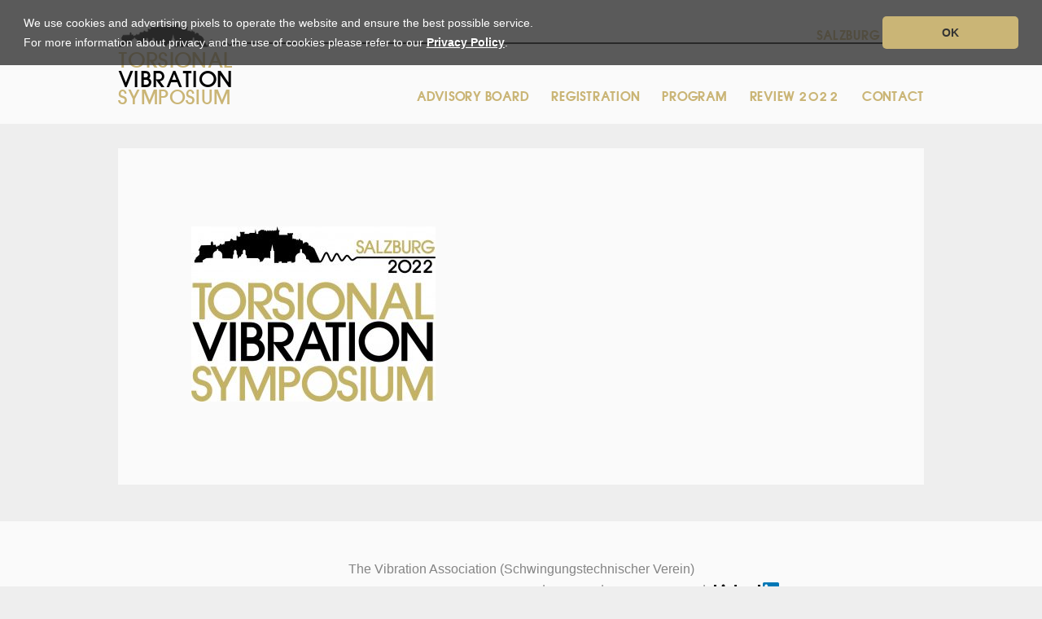

--- FILE ---
content_type: text/html; charset=UTF-8
request_url: https://torsional-vibration-symposium.com/contact/press-release/torsional-vibration-symposium-2022-logo/
body_size: 5044
content:
<!DOCTYPE html PUBLIC "-//W3C//DTD XHTML 1.0 Strict//EN" "http://www.w3.org/TR/xhtml1/DTD/xhtml1-strict.dtd">

<html xmlns="http://www.w3.org/1999/xhtml">
<head>
  <meta charset="utf-8">
  <meta content="IE=edge,chrome=1" http-equiv="X-UA-Compatible">
  <meta name="viewport" content="width=device-width,initial-scale=1.0, maximum-scale=1.0, user-scalable=no">
  <link rel="stylesheet" href="https://torsional-vibration-symposium.com/wp-content/themes/tvs/css/styles.css?v=3" type="text/css" media="screen, projection" />
  <link rel="stylesheet" href="https://torsional-vibration-symposium.com/wp-content/themes/tvs/style.css?v=3" type="text/css" media="screen, projection" />

  <title>Torsional Vibration Symposium 2022-Logo - Torsional Vibration Symposium</title> <meta name='robots' content='index, follow, max-image-preview:large, max-snippet:-1, max-video-preview:-1' />

	<title>Torsional Vibration Symposium 2022-Logo - Torsional Vibration Symposium</title>
	<link rel="canonical" href="https://torsional-vibration-symposium.com/contact/press-release/torsional-vibration-symposium-2022-logo/" />
	<meta property="og:locale" content="en_US" />
	<meta property="og:type" content="article" />
	<meta property="og:title" content="Torsional Vibration Symposium 2022-Logo - Torsional Vibration Symposium" />
	<meta property="og:url" content="https://torsional-vibration-symposium.com/contact/press-release/torsional-vibration-symposium-2022-logo/" />
	<meta property="og:site_name" content="Torsional Vibration Symposium" />
	<meta property="og:image" content="https://torsional-vibration-symposium.com/contact/press-release/torsional-vibration-symposium-2022-logo" />
	<meta property="og:image:width" content="1364" />
	<meta property="og:image:height" content="976" />
	<meta property="og:image:type" content="image/jpeg" />
	<script type="application/ld+json" class="yoast-schema-graph">{"@context":"https://schema.org","@graph":[{"@type":"WebPage","@id":"https://torsional-vibration-symposium.com/contact/press-release/torsional-vibration-symposium-2022-logo/","url":"https://torsional-vibration-symposium.com/contact/press-release/torsional-vibration-symposium-2022-logo/","name":"Torsional Vibration Symposium 2022-Logo - Torsional Vibration Symposium","isPartOf":{"@id":"https://torsional-vibration-symposium.com/#website"},"primaryImageOfPage":{"@id":"https://torsional-vibration-symposium.com/contact/press-release/torsional-vibration-symposium-2022-logo/#primaryimage"},"image":{"@id":"https://torsional-vibration-symposium.com/contact/press-release/torsional-vibration-symposium-2022-logo/#primaryimage"},"thumbnailUrl":"https://torsional-vibration-symposium.com/wp-content/uploads/2020/12/Torsional-Vibration-Symposium-2022-Logo.jpg","datePublished":"2020-12-16T09:48:13+00:00","dateModified":"2020-12-16T09:48:13+00:00","breadcrumb":{"@id":"https://torsional-vibration-symposium.com/contact/press-release/torsional-vibration-symposium-2022-logo/#breadcrumb"},"inLanguage":"en-US","potentialAction":[{"@type":"ReadAction","target":["https://torsional-vibration-symposium.com/contact/press-release/torsional-vibration-symposium-2022-logo/"]}]},{"@type":"ImageObject","inLanguage":"en-US","@id":"https://torsional-vibration-symposium.com/contact/press-release/torsional-vibration-symposium-2022-logo/#primaryimage","url":"https://torsional-vibration-symposium.com/wp-content/uploads/2020/12/Torsional-Vibration-Symposium-2022-Logo.jpg","contentUrl":"https://torsional-vibration-symposium.com/wp-content/uploads/2020/12/Torsional-Vibration-Symposium-2022-Logo.jpg","width":1364,"height":976},{"@type":"BreadcrumbList","@id":"https://torsional-vibration-symposium.com/contact/press-release/torsional-vibration-symposium-2022-logo/#breadcrumb","itemListElement":[{"@type":"ListItem","position":1,"name":"Contact","item":"https://torsional-vibration-symposium.com/contact/"},{"@type":"ListItem","position":2,"name":"Downloads/Press","item":"https://torsional-vibration-symposium.com/contact/press-release/"},{"@type":"ListItem","position":3,"name":"Torsional Vibration Symposium 2022-Logo"}]},{"@type":"WebSite","@id":"https://torsional-vibration-symposium.com/#website","url":"https://torsional-vibration-symposium.com/","name":"Torsional Vibration Symposium","description":"","potentialAction":[{"@type":"SearchAction","target":{"@type":"EntryPoint","urlTemplate":"https://torsional-vibration-symposium.com/?s={search_term_string}"},"query-input":"required name=search_term_string"}],"inLanguage":"en-US"}]}</script>


<link rel='stylesheet' id='wp-block-library-css' href='https://torsional-vibration-symposium.com/wp-includes/css/dist/block-library/style.min.css' type='text/css' media='all' />
<style id='classic-theme-styles-inline-css' type='text/css'>
/*! This file is auto-generated */
.wp-block-button__link{color:#fff;background-color:#32373c;border-radius:9999px;box-shadow:none;text-decoration:none;padding:calc(.667em + 2px) calc(1.333em + 2px);font-size:1.125em}.wp-block-file__button{background:#32373c;color:#fff;text-decoration:none}
</style>
<style id='global-styles-inline-css' type='text/css'>
body{--wp--preset--color--black: #000000;--wp--preset--color--cyan-bluish-gray: #abb8c3;--wp--preset--color--white: #ffffff;--wp--preset--color--pale-pink: #f78da7;--wp--preset--color--vivid-red: #cf2e2e;--wp--preset--color--luminous-vivid-orange: #ff6900;--wp--preset--color--luminous-vivid-amber: #fcb900;--wp--preset--color--light-green-cyan: #7bdcb5;--wp--preset--color--vivid-green-cyan: #00d084;--wp--preset--color--pale-cyan-blue: #8ed1fc;--wp--preset--color--vivid-cyan-blue: #0693e3;--wp--preset--color--vivid-purple: #9b51e0;--wp--preset--gradient--vivid-cyan-blue-to-vivid-purple: linear-gradient(135deg,rgba(6,147,227,1) 0%,rgb(155,81,224) 100%);--wp--preset--gradient--light-green-cyan-to-vivid-green-cyan: linear-gradient(135deg,rgb(122,220,180) 0%,rgb(0,208,130) 100%);--wp--preset--gradient--luminous-vivid-amber-to-luminous-vivid-orange: linear-gradient(135deg,rgba(252,185,0,1) 0%,rgba(255,105,0,1) 100%);--wp--preset--gradient--luminous-vivid-orange-to-vivid-red: linear-gradient(135deg,rgba(255,105,0,1) 0%,rgb(207,46,46) 100%);--wp--preset--gradient--very-light-gray-to-cyan-bluish-gray: linear-gradient(135deg,rgb(238,238,238) 0%,rgb(169,184,195) 100%);--wp--preset--gradient--cool-to-warm-spectrum: linear-gradient(135deg,rgb(74,234,220) 0%,rgb(151,120,209) 20%,rgb(207,42,186) 40%,rgb(238,44,130) 60%,rgb(251,105,98) 80%,rgb(254,248,76) 100%);--wp--preset--gradient--blush-light-purple: linear-gradient(135deg,rgb(255,206,236) 0%,rgb(152,150,240) 100%);--wp--preset--gradient--blush-bordeaux: linear-gradient(135deg,rgb(254,205,165) 0%,rgb(254,45,45) 50%,rgb(107,0,62) 100%);--wp--preset--gradient--luminous-dusk: linear-gradient(135deg,rgb(255,203,112) 0%,rgb(199,81,192) 50%,rgb(65,88,208) 100%);--wp--preset--gradient--pale-ocean: linear-gradient(135deg,rgb(255,245,203) 0%,rgb(182,227,212) 50%,rgb(51,167,181) 100%);--wp--preset--gradient--electric-grass: linear-gradient(135deg,rgb(202,248,128) 0%,rgb(113,206,126) 100%);--wp--preset--gradient--midnight: linear-gradient(135deg,rgb(2,3,129) 0%,rgb(40,116,252) 100%);--wp--preset--font-size--small: 13px;--wp--preset--font-size--medium: 20px;--wp--preset--font-size--large: 36px;--wp--preset--font-size--x-large: 42px;--wp--preset--spacing--20: 0.44rem;--wp--preset--spacing--30: 0.67rem;--wp--preset--spacing--40: 1rem;--wp--preset--spacing--50: 1.5rem;--wp--preset--spacing--60: 2.25rem;--wp--preset--spacing--70: 3.38rem;--wp--preset--spacing--80: 5.06rem;--wp--preset--shadow--natural: 6px 6px 9px rgba(0, 0, 0, 0.2);--wp--preset--shadow--deep: 12px 12px 50px rgba(0, 0, 0, 0.4);--wp--preset--shadow--sharp: 6px 6px 0px rgba(0, 0, 0, 0.2);--wp--preset--shadow--outlined: 6px 6px 0px -3px rgba(255, 255, 255, 1), 6px 6px rgba(0, 0, 0, 1);--wp--preset--shadow--crisp: 6px 6px 0px rgba(0, 0, 0, 1);}:where(.is-layout-flex){gap: 0.5em;}:where(.is-layout-grid){gap: 0.5em;}body .is-layout-flex{display: flex;}body .is-layout-flex{flex-wrap: wrap;align-items: center;}body .is-layout-flex > *{margin: 0;}body .is-layout-grid{display: grid;}body .is-layout-grid > *{margin: 0;}:where(.wp-block-columns.is-layout-flex){gap: 2em;}:where(.wp-block-columns.is-layout-grid){gap: 2em;}:where(.wp-block-post-template.is-layout-flex){gap: 1.25em;}:where(.wp-block-post-template.is-layout-grid){gap: 1.25em;}.has-black-color{color: var(--wp--preset--color--black) !important;}.has-cyan-bluish-gray-color{color: var(--wp--preset--color--cyan-bluish-gray) !important;}.has-white-color{color: var(--wp--preset--color--white) !important;}.has-pale-pink-color{color: var(--wp--preset--color--pale-pink) !important;}.has-vivid-red-color{color: var(--wp--preset--color--vivid-red) !important;}.has-luminous-vivid-orange-color{color: var(--wp--preset--color--luminous-vivid-orange) !important;}.has-luminous-vivid-amber-color{color: var(--wp--preset--color--luminous-vivid-amber) !important;}.has-light-green-cyan-color{color: var(--wp--preset--color--light-green-cyan) !important;}.has-vivid-green-cyan-color{color: var(--wp--preset--color--vivid-green-cyan) !important;}.has-pale-cyan-blue-color{color: var(--wp--preset--color--pale-cyan-blue) !important;}.has-vivid-cyan-blue-color{color: var(--wp--preset--color--vivid-cyan-blue) !important;}.has-vivid-purple-color{color: var(--wp--preset--color--vivid-purple) !important;}.has-black-background-color{background-color: var(--wp--preset--color--black) !important;}.has-cyan-bluish-gray-background-color{background-color: var(--wp--preset--color--cyan-bluish-gray) !important;}.has-white-background-color{background-color: var(--wp--preset--color--white) !important;}.has-pale-pink-background-color{background-color: var(--wp--preset--color--pale-pink) !important;}.has-vivid-red-background-color{background-color: var(--wp--preset--color--vivid-red) !important;}.has-luminous-vivid-orange-background-color{background-color: var(--wp--preset--color--luminous-vivid-orange) !important;}.has-luminous-vivid-amber-background-color{background-color: var(--wp--preset--color--luminous-vivid-amber) !important;}.has-light-green-cyan-background-color{background-color: var(--wp--preset--color--light-green-cyan) !important;}.has-vivid-green-cyan-background-color{background-color: var(--wp--preset--color--vivid-green-cyan) !important;}.has-pale-cyan-blue-background-color{background-color: var(--wp--preset--color--pale-cyan-blue) !important;}.has-vivid-cyan-blue-background-color{background-color: var(--wp--preset--color--vivid-cyan-blue) !important;}.has-vivid-purple-background-color{background-color: var(--wp--preset--color--vivid-purple) !important;}.has-black-border-color{border-color: var(--wp--preset--color--black) !important;}.has-cyan-bluish-gray-border-color{border-color: var(--wp--preset--color--cyan-bluish-gray) !important;}.has-white-border-color{border-color: var(--wp--preset--color--white) !important;}.has-pale-pink-border-color{border-color: var(--wp--preset--color--pale-pink) !important;}.has-vivid-red-border-color{border-color: var(--wp--preset--color--vivid-red) !important;}.has-luminous-vivid-orange-border-color{border-color: var(--wp--preset--color--luminous-vivid-orange) !important;}.has-luminous-vivid-amber-border-color{border-color: var(--wp--preset--color--luminous-vivid-amber) !important;}.has-light-green-cyan-border-color{border-color: var(--wp--preset--color--light-green-cyan) !important;}.has-vivid-green-cyan-border-color{border-color: var(--wp--preset--color--vivid-green-cyan) !important;}.has-pale-cyan-blue-border-color{border-color: var(--wp--preset--color--pale-cyan-blue) !important;}.has-vivid-cyan-blue-border-color{border-color: var(--wp--preset--color--vivid-cyan-blue) !important;}.has-vivid-purple-border-color{border-color: var(--wp--preset--color--vivid-purple) !important;}.has-vivid-cyan-blue-to-vivid-purple-gradient-background{background: var(--wp--preset--gradient--vivid-cyan-blue-to-vivid-purple) !important;}.has-light-green-cyan-to-vivid-green-cyan-gradient-background{background: var(--wp--preset--gradient--light-green-cyan-to-vivid-green-cyan) !important;}.has-luminous-vivid-amber-to-luminous-vivid-orange-gradient-background{background: var(--wp--preset--gradient--luminous-vivid-amber-to-luminous-vivid-orange) !important;}.has-luminous-vivid-orange-to-vivid-red-gradient-background{background: var(--wp--preset--gradient--luminous-vivid-orange-to-vivid-red) !important;}.has-very-light-gray-to-cyan-bluish-gray-gradient-background{background: var(--wp--preset--gradient--very-light-gray-to-cyan-bluish-gray) !important;}.has-cool-to-warm-spectrum-gradient-background{background: var(--wp--preset--gradient--cool-to-warm-spectrum) !important;}.has-blush-light-purple-gradient-background{background: var(--wp--preset--gradient--blush-light-purple) !important;}.has-blush-bordeaux-gradient-background{background: var(--wp--preset--gradient--blush-bordeaux) !important;}.has-luminous-dusk-gradient-background{background: var(--wp--preset--gradient--luminous-dusk) !important;}.has-pale-ocean-gradient-background{background: var(--wp--preset--gradient--pale-ocean) !important;}.has-electric-grass-gradient-background{background: var(--wp--preset--gradient--electric-grass) !important;}.has-midnight-gradient-background{background: var(--wp--preset--gradient--midnight) !important;}.has-small-font-size{font-size: var(--wp--preset--font-size--small) !important;}.has-medium-font-size{font-size: var(--wp--preset--font-size--medium) !important;}.has-large-font-size{font-size: var(--wp--preset--font-size--large) !important;}.has-x-large-font-size{font-size: var(--wp--preset--font-size--x-large) !important;}
.wp-block-navigation a:where(:not(.wp-element-button)){color: inherit;}
:where(.wp-block-post-template.is-layout-flex){gap: 1.25em;}:where(.wp-block-post-template.is-layout-grid){gap: 1.25em;}
:where(.wp-block-columns.is-layout-flex){gap: 2em;}:where(.wp-block-columns.is-layout-grid){gap: 2em;}
.wp-block-pullquote{font-size: 1.5em;line-height: 1.6;}
</style>
<link rel='stylesheet' id='grid-load-css' href='https://torsional-vibration-symposium.com/wp-content/plugins/display-pages-shortcode/assets/style.css' type='text/css' media='all' />
<link rel='stylesheet' id='nextgen-download-gallery-css' href='https://torsional-vibration-symposium.com/wp-content/plugins/nextgen-download-gallery/static/css/style.css' type='text/css' media='all' />
<script type="text/javascript" src="https://torsional-vibration-symposium.com/wp-includes/js/jquery/jquery.min.js" id="jquery-core-js"></script>
<script type="text/javascript" src="https://torsional-vibration-symposium.com/wp-includes/js/jquery/jquery-migrate.min.js" id="jquery-migrate-js"></script>
<script type="text/javascript" src="https://torsional-vibration-symposium.com/wp-content/themes/tvs/js/custom.js" id="custom-js"></script>
<script type="text/javascript" src="https://ajax.aspnetcdn.com/ajax/jquery.validate/1.11.1/jquery.validate.min.js" id="jquery-validation-plugin-js"></script>
<link rel="https://api.w.org/" href="https://torsional-vibration-symposium.com/wp-json/" /><link rel="alternate" type="application/json" href="https://torsional-vibration-symposium.com/wp-json/wp/v2/media/4303" />
  <link rel="apple-touch-icon" sizes="180x180" href="https://torsional-vibration-symposium.com/wp-content/themes/tvs/images/favicon/apple-touch-icon.png">
  <link rel="icon" type="image/png" sizes="32x32" href="https://torsional-vibration-symposium.com/wp-content/themes/tvs/images/favicon/favicon-32x32.png">
  <link rel="icon" type="image/png" sizes="16x16" href="https://torsional-vibration-symposium.com/wp-content/themes/tvs/images/favicon/favicon-16x16.png">
  <link rel="mask-icon" href="https://torsional-vibration-symposium.com/wp-content/themes/tvs/images/favicon/safari-pinned-tab.svg" color="#cab576">
  <meta name="msapplication-TileColor" content="#da532c">
  <meta name="theme-color" content="#ffffff">

  <link rel="stylesheet" href="https://torsional-vibration-symposium.com/wp-content/themes/tvs/css/cookieconsent.min.css?v=2">
  <script src="https://torsional-vibration-symposium.com/wp-content/themes/tvs/js/cookieconsent.min.js?v=2"></script>
  <script>
    window.addEventListener("load", function() {
      window.cookieconsent.initialise({
        "palette": {
          "popup": {
            "background": "rgba(51,51,51,0.8)",
            "text": "#ffffff"
          },
          "button": {
            "background": "#CAB576",
            "text": "#333"
          }
        },
        "showLink": false,
        "theme": "classic",
        "content": {
          "message": "We use cookies and advertising pixels to operate the website and ensure the best possible service.<br>For more information about privacy and the use of cookies please refer to our <a href='https://torsional-vibration-symposium.com/privacy-policy'>Privacy Policy</a>.",
          "dismiss": "OK"
        },
        "position": "top"
      })
    });
  </script>

  <script src="https://js.stripe.com/v3/"></script>

</head><body>
<!-- Header -->
		<div id="header-container">
  <div id="wrapper">
    <div id="header">
      	<h2 class="logo">
      		<a href="https://torsional-vibration-symposium.com"><span class="top mustard-color">TORSIONAL</span><span class="middle black-color">VIBRATION</span><span class="bottom mustard-color">SYMPOSIUM</span></a>
      	</h2>

      	<div class="black-line">
			<span class="mustard-color">Salzburg</span> <span class="black-color">2028</span>      		
      	</div>
        <div class="navicon">
          <span></span><span></span><span></span>
        </div>
      		<div class="site-nav"><ul>
<li class="page_item page-item-8"><a href="https://torsional-vibration-symposium.com/advisory-board/">Advisory Board</a></li>
<li class="page_item page-item-25"><a href="https://torsional-vibration-symposium.com/registration/">Registration</a></li>
<li class="page_item page-item-34 page_item_has_children"><a href="https://torsional-vibration-symposium.com/program/">Program</a>
<ul class='children'>
	<li class="page_item page-item-13"><a href="https://torsional-vibration-symposium.com/program/keynote-speakers/">Keynote Speakers</a></li>
	<li class="page_item page-item-11"><a href="https://torsional-vibration-symposium.com/program/preliminary-maintopics/">Main Topics</a></li>
	<li class="page_item page-item-696"><a href="https://torsional-vibration-symposium.com/program/authors-information/">Authors</a></li>
	<li class="page_item page-item-19"><a href="https://torsional-vibration-symposium.com/program/sponsoring/">Sponsoring</a></li>
	<li class="page_item page-item-17"><a href="https://torsional-vibration-symposium.com/program/exhibition/">Exhibition</a></li>
	<li class="page_item page-item-23"><a href="https://torsional-vibration-symposium.com/program/location/">Location</a></li>
	<li class="page_item page-item-21"><a href="https://torsional-vibration-symposium.com/program/social-and-cultural-program/">Social and cultural program</a></li>
	<li class="page_item page-item-3722"><a href="https://torsional-vibration-symposium.com/program/moderation/">Moderation</a></li>
</ul>
</li>
<li class="page_item page-item-43 page_item_has_children"><a href="https://torsional-vibration-symposium.com/review-2017-2/">Review 2022</a>
<ul class='children'>
	<li class="page_item page-item-3686"><a href="https://torsional-vibration-symposium.com/review-2017-2/program-2025/">Program 2022</a></li>
	<li class="page_item page-item-1339"><a href="https://torsional-vibration-symposium.com/review-2017-2/papers-2017/">Papers 2022</a></li>
	<li class="page_item page-item-4447"><a href="https://torsional-vibration-symposium.com/review-2017-2/tvs-webinar-2021/">TVS Webinar 2021</a></li>
	<li class="page_item page-item-264"><a href="https://torsional-vibration-symposium.com/review-2017-2/preliminary-schedule/">Program 2017</a></li>
</ul>
</li>
<li class="page_item page-item-46 page_item_has_children current_page_ancestor"><a href="https://torsional-vibration-symposium.com/contact/">Contact</a>
<ul class='children'>
	<li class="page_item page-item-29"><a href="https://torsional-vibration-symposium.com/contact/contact/">Contact</a></li>
	<li class="page_item page-item-31"><a href="https://torsional-vibration-symposium.com/contact/how-to-reach-us/">Symposium location</a></li>
	<li class="page_item page-item-27 current_page_ancestor current_page_parent"><a href="https://torsional-vibration-symposium.com/contact/press-release/">Downloads/Press</a></li>
	<li class="page_item page-item-30"><a href="https://torsional-vibration-symposium.com/contact/hotels/">Hotels</a></li>
</ul>
</li>
</ul></div>
      </div>
  </div>
</div>
<div id="cover"></div><!-- Content-->
		<div id="wrapper">
			<div id="content">
				<div class="block full-width info">
										<p class="attachment"><a href='https://torsional-vibration-symposium.com/wp-content/uploads/2020/12/Torsional-Vibration-Symposium-2022-Logo.jpg'><img fetchpriority="high" decoding="async" width="300" height="215" src="https://torsional-vibration-symposium.com/wp-content/uploads/2020/12/Torsional-Vibration-Symposium-2022-Logo-300x215.jpg" class="attachment-medium size-medium" alt="" srcset="https://torsional-vibration-symposium.com/wp-content/uploads/2020/12/Torsional-Vibration-Symposium-2022-Logo-300x215.jpg 300w, https://torsional-vibration-symposium.com/wp-content/uploads/2020/12/Torsional-Vibration-Symposium-2022-Logo-1024x733.jpg 1024w, https://torsional-vibration-symposium.com/wp-content/uploads/2020/12/Torsional-Vibration-Symposium-2022-Logo-768x550.jpg 768w, https://torsional-vibration-symposium.com/wp-content/uploads/2020/12/Torsional-Vibration-Symposium-2022-Logo.jpg 1364w" sizes="(max-width: 300px) 100vw, 300px" /></a></p>
					
									</div>
			</div>
		</div>
<!-- Header -->

	<div id="footer-container">
	<div id="wrapper">
		<div id="footer">
			<p>The Vibration Association (Schwingungstechnischer Verein)</p><br><p>e-mail: <a href="mailto: info@torsional-vibration-symposium.com" title="" class="mustard-color">info@torsional-vibration-symposium.com</a></p><!-- |<p>Phone:+43-662/66999-0</p> -->|<p>	<a href="https://torsional-vibration-symposium.com/impressum" title="" class=" mustard-color">Imprint</a></p>|<p>	<a href="https://torsional-vibration-symposium.com/privacy-policy" title="" class=" mustard-color">Privacy Policy</a></p>|<p><a href="https://www.linkedin.com/company/torsional-vibration-symposium?trk=top_nav_home[linkedin.com" title="" target="_blank"><img height="20px" src="https://torsional-vibration-symposium.com/wp-content/themes/tvs/images/linkedin-logo.png" alt="LinkedIn"></a></p>

			<div class="second-logo"></div>

		</div>
	</div>
</div>
<script>
	(function(i,s,o,g,r,a,m){i['GoogleAnalyticsObject']=r;i[r]=i[r]||function(){
		(i[r].q=i[r].q||[]).push(arguments)},i[r].l=1*new Date();a=s.createElement(o),
		m=s.getElementsByTagName(o)[0];a.async=1;a.src=g;m.parentNode.insertBefore(a,m)
	})(window,document,'script','//www.google-analytics.com/analytics.js','ga');
	ga('create', 'UA-41149725-1', 'torsional-vibration-symposium.com');
	ga('send', 'pageview');
</script>
	<script type="text/javascript" id="nextgen-download-gallery-form-js-extra">
/* <![CDATA[ */
var ngg_dlgallery = {"canDownloadAll":"1","canSelectAll":"1","alertNoImages":"Please select one or more images to download"};
/* ]]> */
</script>
<script type="text/javascript" src="https://torsional-vibration-symposium.com/wp-content/plugins/nextgen-download-gallery/static/js/download-form.min.js" id="nextgen-download-gallery-form-js"></script>
</body>
</html>

--- FILE ---
content_type: text/css
request_url: https://torsional-vibration-symposium.com/wp-content/themes/tvs/css/styles.css?v=3
body_size: 4718
content:
@charset "utf-8";

/* Fonts
********************************************************************************************************************/
@font-face {
	font-family: 'auxinmediumregular';
	src: url('fonts/auxinmedium-webfont.eot');
	src: url('fonts/auxinmedium-webfont.eot?#iefix') format('embedded-opentype'), url('fonts/auxinmedium-webfont.woff') format('woff'), url('fonts/auxinmedium-webfont.ttf') format('truetype'), url('fonts/auxinmedium-webfont.svg#auxinmediumregular') format('svg');
	font-weight: normal; font-style: normal;
}
@font-face {
	font-family: 'auxindemiboldregular';
	src: url('fonts/auxindemibold-webfont.eot');
	src: url('fonts/auxindemibold-webfont.eot?#iefix') format('embedded-opentype'), url('fonts/auxindemibold-webfont.woff') format('woff'), url('fonts/auxindemibold-webfont.ttf') format('truetype'), url('fonts/auxindemibold-webfont.svg#auxindemiboldregular') format('svg');
	font-weight: normal; font-style: normal;
}

/* Reset Styles
********************************************************************************************************************/
* {
	margin:0;
	padding:0;
}
html, body, div, span, applet, object, iframe,
h1, h2, h3, h4, h5, h6, p, blockquote, pre,
a, abbr, acronym, address, big, cite, code,
del, dfn, em, img, ins, kbd, q, s, samp,
small, strike, strong, sub, sup, tt, var,
b, u, i, center,
dl, dt, dd, ol, ul, li,
fieldset, form, label, legend,
table, caption, tbody, tfoot, thead, tr, th, td,
article, aside, canvas, details, embed,
figure, figcaption, footer, header, hgroup,
menu, nav, output, ruby, section, summary,
time, mark, audio, video {
	border:none;
	vertical-align:baseline;
}
/* HTML5 display-role reset for older browsers */
article, aside, details, figcaption, figure,
footer, header, hgroup, menu, nav, section {
	display:block;
}
body {
	width:100%;
	// background-color:#e6e7e8;
	background-color: #eee;
	font:normal 16px/1.5 Arial, Helvetica, sans-serif;
	color:#848484;
}
h1,
h2,
p {
	margin:4px 0;
	padding-top:4px;
	font:normal 16px/1.5 Arial, Helvetica, sans-serif;
	color:#848484;
}
h1 {
	font-size:44px;
}
h2 {
	font-size:32px;
}
h3{
	font-size: 18px;
	color: #333;
}
ol,
ul {
	list-style:none;
}
a {
	text-decoration:none;
	color:#CAB576;
	text-decoration:underline;
}
a:hover{
	color: #755d15;
}
input,
textarea {
	border:none;
}
blockquote, q {
	quotes:none;
}
blockquote:before, blockquote:after,
q:before, q:after {
	content:'';
	content:none;
}
table {
	border-collapse:collapse;
	border-spacing:0;
}

.post-password-form {
	margin:20px 0;
	text-align:center;
}
.post-password-form p{

}

.post-password-form input{
	padding:5px 10px;
}


/* Common Styles
********************************************************************************************************************/
h1, h2,.mustard-color {
	color:#CAB576;
}
.black-color {
	color:#000;
}
.grey-color {
	color:#848484;
}
.left-side {
	float:left;
}
.right-side {
	float:right;
}


/* Wrapper
********************************************************************************************************************/
#wrapper {
	margin:0 auto;
	max-width:990px;
	width: 100%;
}


/* Header
********************************************************************************************************************/
#header {
	margin:0 auto;
	padding:27px 0px 0px;
	position:relative;
	z-index: 999;
}

#header-container{
	background-color: #fafafa;
	padding-bottom: 20px;
}

#header a{
	text-decoration: none;
}

/* Logo
-------------------------------------------------------------------------*/
#header .logo {
	display:inline-block;
	margin:0;
	padding:0;
	background: url('../images/logo.png') no-repeat;
	vertical-align:top;
	font-family: 'auxinmediumregular';
	letter-spacing: 0.05em;
	line-height:0.95;
	background-size: 100% auto;
}
#header .logo a {
	display:block;
	padding:37px 0 0;
	height:100%;
}
#header .logo span {
	display:block;
}
#header .logo span.top {
	font-size:25px;
}
#header .logo span.middle {
	font-size:26px;
}
#header .logo span.bottom {
	font-size:23px;
}
/* Black Line -----------------------------------------------*/
#header .black-line {
	position:absolute;
	top:34px;
	right: 0px;
	left: 141px;
	height:18px;
	text-align:right;
	text-transform:uppercase;
	font-size:15px;
	font-family: 'auxindemiboldregular';
	letter-spacing: 0.05em;
	border-bottom:2px solid #000;
}

/* Second Logo
-------------------------------------------------------------------------*/
#footer .second-logo {
	position:relative;
	width:175px;
	height:46px;
	background: url('../images/second-logo.png') no-repeat;
	margin: 30px auto;
}

#footer-container{
	background-color: #fafafa;
	padding-top: 30px;
	margin-top: 30px;
}

/* Navigation
-------------------------------------------------------------------------*/
#header > .site-nav {
	position:absolute;
	bottom: 0;
	right:0;
}
.site-nav > ul > li {
	display:inline-block;
	margin-left:17px;
	position:relative;
	vertical-align:top;
}
.site-nav > ul a {
	display:block;
	padding:7px 0 0 7px;
	height:23px;
	color:#CAB576;
	text-transform:uppercase;
	font-family: 'auxindemiboldregular';
	letter-spacing: 0.05em;
	font-size:15px;
	cursor:pointer;
}

/* Dropdown -----------------------------------------------*/
.site-nav > ul a {
	-webkit-transition: color 0.2s;
	transition: color 0.2s;
	color: #CAB576;
	display: block;
	font-family: 'auxindemiboldregular';
	letter-spacing: 0.05em;
	font-size: 15px;
	height: 23px;
	padding: 7px 0 0 7px;
	text-transform: uppercase;
}
.site-nav > ul a:hover {
	color: #333;
}
.site-nav > ul .children {
	display: none;
	left: 0;
	position: absolute;
	top: 30px;
	width: 100%;
	text-transform: none !important;
	margin-left: -6px;
}
.children a {
	padding:13px 15px 8px 15px !important;
	min-width:121px !important;
	height:auto !important;
	font-size:13px !important;
	color:#86888a !important;
	font-family: 'auxinmediumregular';
	letter-spacing: 0.05em;
	background: #eee !important;
}
.children a:hover {
	color:#000 !important;
	background: #f6f6f6 !important;
}



/* Content
********************************************************************************************************************/
#content {
	position:relative;
	padding:30px 0px 0;
	// background-color: #dedfe0;
}

#content a {

}



/* Slogan
-------------------------------------------------------------------------*/
#content .block.slogan-block{
	padding: 70px 40px;
	background-color: #333;
}

#content .slogan-block .block-title.slogan {
	margin:0;
	padding-bottom: 0;
	font-size: 22px;
	line-height: 1.2;
	text-transform: none;
	text-align: left;
	float: left;
	color: #333;
	font-weight: bold;
	font-family: Arial, Helvetica, sans-serif;
	letter-spacing: 0px;
	position: relative;
}

#content .slogan-block:after{
	content: '';
	position: absolute;
	top: 0;
	bottom: 0;
	right: 0;
	width: 49%;
	background-image: url('../images/intro-img.jpg');
	background-size: cover;
	background-position: center;
}

#content .slogan-block .block-title.slogan span {
	color: #fff;
	display: block;

}
#content .slogan-block .block-title.slogan span:first-of-type {
	margin-bottom: 15px;
}

#content .slogan-block .block-title.slogan span:first-of-type {
	font-size:32px;
	line-height: 1.1;
	color: #CAB576;
	font-weight: normal;
	font-family: 'auxinmediumregular';
	letter-spacing: 0.05em;
}

@media screen and (max-width: 1020px){
	#content .slogan-block .block-title.slogan span:first-of-type {
		padding-top: 15px;
	}
}

#content .slogan-block .right-side {
	display: none;
}

/* Layout Blocks
-------------------------------------------------------------------------*/
#content .block {
	display:inline-block;
	position:relative;
	background-color:#fafafa;
	vertical-align:top;
	padding: 40px 40px;
	box-sizing: border-box;
	-moz-box-sizing: border-box;
}
#content .block.full-width {
	margin: 0 0 15px;
	width:100%;
	text-align:center;
}
#content .block.slogan-block {
	// margin:0 0 16px;
}
#content .block.half-width {
	width: 49%;
	text-align:left;
}
#content .block.one-third {
	// padding:15px 12px;
	padding: 0;
	width: 33%;
	text-align:left;
}
#content .block.two-third {
	width:66%;
	text-align:left;
}
#content .block.height480px {
	height:680px;
}
#content .block.height455px {
	height:430px;
}
#content .block.height235px {
	height:227px;
}
#content .block.middle {
	margin:0 8px;
}
#content .block.right-top {
	position:absolute;
	top:0;
	right:0;
}
#content .block.right-bottom {
	position:absolute;
	bottom:0;
	right:0;
}
#content .block.no-bg {
	background-color:transparent;
	padding: 0;
	padding-bottom: 40px;
}
#content .block.full-width.info {
	padding:90px;
	text-align: left;
}
#content .block.two-third.info {
	// padding:15px 10px 15px 0;
	padding: 0;
}
.block.two-third.info img {
	margin:0 15px 0 0;
}

/* Text Styles
-------------------------------------------------------------------------*/
h1, h2, #content .block-title {
	margin:0;
	padding:0 0 16px;
	font-family: 'auxinmediumregular';
	letter-spacing: 0.05em;
	text-transform:capitalize;
	line-height: 1;
	font-size:28px;
}
#content h1.block-title{
	font-size: 40px;
}
#content .block-title.themes,
#content .block-title.names {
	padding:8px 0 30px;
}
#content .block-title.names {
	font-size:30px;
}


#content .half-width.height480px.left-side,
#content .half-width.height480px.right-side {

}


.block-title.themes span,
.block-title.names span {
	display:block;
	padding:2px 10px 2px 0;
	font:normal 14px Arial, Helvetica, sans-serif;
}
.block-title.names span {
	font-size:14px;
}
#content .block.info .block-title {
	padding-top:7px;
}
#content .block.info .block-title.names {
	padding:0 0 30px 0;
}
.block li {
	padding:3px 0;
	list-style: disc inside;

	// background: url('../images/list-style-bg.png') no-repeat 5px 3px;
}
.block.half-width.right-side ul {
	padding:30px 0 0;
}
.block.half-width.right-side li {
	padding:7px 25px;
	background: url('../images/list-style-bg.png') no-repeat 5px 11px;
	font-family: 'auxinmediumregular';
	letter-spacing: 0.05em;
	text-transform:uppercase;
	font-size:20px;
}
.block.info a:hover {
	text-decoration:underline;
}
#content .block .bold-text {
	display:block;
	padding:12px 0 3px;
	font-weight:bold;
}
#content .block-title.names .bold-text {
	padding:0;
}
.block p {
	margin:0;
	padding:6px 0;
	text-align:left;
	line-height:1.4;
	overflow:hidden;
}
.block.half-width.height480px.left-side p {
	padding:30px 20px;
	font-family: 'auxinmediumregular';
	letter-spacing: 0.05em;
	text-transform:uppercase;
	line-height:1.1;
	font-size:32px;
}
.block .more-link {
	display:block;
	padding:10px 0 5px;
}
.block .more-link:hover {
	text-decoration:underline;
}
#content .resp-img {
	display:block;
	width:100%;
}

.block iframe{
	width: 100%;
	height: 558px;
	margin-top: 25px !important;
	display: block;
}
.button-wrapper {
	position: relative;
	clear: both;
}
.button-wrapper::before {
	content: "";
	position: absolute;
	top: 0;
	left: 0;
	right: 0;
	bottom: 0;
	z-index: 2;
}
.button-wrapper::after {
	content: "";
	clear: both;
	display: table;
}


/* Footer
********************************************************************************************************************/
#footer {
	padding:15px 0;
	position:relative;
	text-align:center;
}
#footer p {
	display:inline-block;
	margin:0;
	padding:2px 10px;
	vertical-align:top;
}
#footer .imprint {
	font-family: 'auxinmediumregular';
	letter-spacing: 0.05em;
}


/* IE7 Fix
********************************************************************************************************************/
#header .logo,
.site-nav > ul > li,
#content .block,
#footer p {
	zoom:1;
	*display:inline;
}
.img_left {
	/*margin: 30px 0 0 -88px;*/
}
/*#content */.sponsored_by{
	background:none !important;
	margin-top: 15px;
	margin-bottom:7px;
	text-align: center;
}
.in_cooperation {
  /*  left: 93px;
    position: relative;
    top: -27px;*/
}
.img_middle{
	position: relative;
	top: 10px;
}
#footer_images{
	/*left:42px;
	position:relative;*/ 
}
.footer_images-row {
	text-align: center;
	margin: 15px 0;
}
.footer_images-link {
	position: relative;
	display: inline-block;
	vertical-align: middle;
	margin: 0 20px;
	/* width: 150px;

	background-size: contain;
	background-position: center center;
	background-repeat: no-repeat; */
}
/* .footer_images-link:before {
	content: "";
	display: block;
	padding-top: 60%;
} */
.footer_images-logo {
	max-width: 150px !important;
	height: 50px !important;;
	object-fit: contain;
	object-position: center;
}
#footer_images a.coop__image {
	display: inline-block;
	margin: 0 14px 0;
}

#footer_images a.coop__image--left {
	display: inline-block;
	margin: 0 20px 0 0;
}

.block ul.home-list li {
	font-size: 20px;
	padding: 2px 0 3px;
	list-style-position: outside;
	margin-left: 25px;
	padding-right: 50px;
	box-sizing: border-box;
}

/* Registration-Form-Style */
.register-container{
	padding-bottom: 100px;
}

.register-form input[type="text"],.register-form input[type="tel"], .register-form input[type="email"], .register-form select{
	-webkit-appearance:none;
	-moz-appearance: none;
	background-color: #fff;
	box-sizing: border-box;
	-moz-box-sizing: border-box;
	border: 1px solid #bbb;
	border-radius: 0px;
	line-height: 46px;
	height: 46px;
	vertical-align: center;
	padding-left: 14px;
	width: 400px;
	margin-bottom: 10px;
	font-size: 0.8em;
	font-family: Arial, Helvetica, sans-serif;
	font-weight: 700;
	color: #848484;
}

select::-ms-expand {
	display: none;
}

.selectwrapper{
	position: relative;
	display: inline-block;
}
.triangle{
	position: absolute;
	right: 15px;
	top: 15px;
	font-size: 12px;
}

#register-postcode{
	width: 100px;
}
#register-county{
	width: 290px;
	margin-left: 6px;
}

.register-form select{
	color: #848484;
}

.invisible{
	display: none;
}

option:disabled{
	color: #ccc;
}

.custom-checkbox {
	display: block;
	position: relative;
	margin-bottom: 10px;
}
.checkbox--custom {
}
.custom-checkbox input{
}

.custom-checkbox-icon{
	display: none;

	/* background-color: #f9f9f9;
	border: 2px solid #bbb;
	display: inline-block;
	height: 24px;
	width: 24px;
	position: absolute;
	left: 0;
	top: 0; */
}

/* .checkbox--custom:checked + label .custom-checkbox-icon:before{
	content: '\2714';
	font-size: 24px;
	line-height: 24px;
	position: absolute;
	top: 0px;
	left: 3px;
	color: #c6b879;
} */
.program-item__participation.is-true .subform {
	display: block;
}
.custom-checkbox-text{
	padding-left: 10px;
	font-weight: 700;
	font-size: 14px;
	line-height: 24px;
	vertical-align: middle;
}

input:invalid {
	box-shadow: none;
}


.trigger-participant{
	width: 220px;
	margin-top: 13px;
}

#showSummary{
	width: 400px;
}

#formReturn{
	width: 100%;
}

#invoiceSender{
	float: left;
	width: 400px;
}

#paypalSender{
	width: 400px;
	float: right;
}
#paypalSender .surcharge{
	font-size: 0.8em;
}
#stripeSender{
	width: 400px;
	float: right;
}
#stripeSender .surcharge{
	font-size: 0.8em;
}

#welcome_diet, #dinner_diet{
	margin-left: 50px;
	margin-bottom: 50px;
}

.prize{
	float: right;
}
.bottom-line{
	border-bottom: 2px solid #bbb;
}
.participant{
	position: relative;
	border-top: 1px solid #666;
	margin-top: 15px;
}

.buttonactive{
	position: relative;
	color: #fff;
	background-color: #CAB576;
	line-height: 50px;
	vertical-align: middle;
	font-weight: 700;
	text-align: center;
	box-sizing: border-box;
	-moz-box-sizing: border-box;
	font-size: 14px;
	border: 0px;
	margin-bottom: 10px;
	transition: background-color 200ms;
	cursor: pointer;
	z-index: 3;
}
.buttonactive:disabled {
	cursor: default;
	opacity: .8;
	z-index: 0;
}

.buttonactive:not(:disabled):hover{
	background-color: #b09e67;
	color: #fff;
}

#linkRegistrationForm{
	display: block;
	text-decoration: none;
	max-width: 400px;
}

.buttoninactive{
	color: #fff;
	background-color: #bfbfbf;
	line-height: 50px;
	vertical-align: middle;
	font-weight: 700;
	text-align: center;
	box-sizing: border-box;
	-moz-box-sizing: border-box;
	font-size: 14px;
	border: 0px;
	cursor: pointer;
	margin-bottom: 10px;
	transition: background-color 200ms;
}

.buttoninactive:hover{
	background-color: #aeaeae;

}

.closer{
	position: absolute;
	right: 0px;
	top: 25px;
	padding-right: 27px;
	cursor: pointer;
	font-size: 14px;
	font-weight: bold;
	text-transform: uppercase;
}

.closex{
	position: absolute;
	right: 0px;
	top: 1px;
}

.error{
	color: red;
	padding-left: 15px;
	font-size: 12px;
}

.coop__image{
	display: inline;
}

input.error, select.error{
	border-color: #f00 !important;
}

table {
	border: 1px solid #444444;
	text-align: left;
	border-collapse: collapse;
}

table td, table th {
	border: 1px solid #444444;
}

table thead {
	border-bottom: 3px solid #444444;
}

table thead th {
	text-align: center;
}

th, td {
    padding: 15px 10px;
}

/* Responsive states
********************************************************************************************************************/
@media screen and (min-width: 1021px) {
	.site-nav{
		display: block !important;
		opacity: 1 !important;
		margin-top: 0 !important;
	}
	.site-nav > ul li:hover .children {
		display:block;
	}
	.navicon{
		display: none;
	}
	#cover{
		display: none !important;
	}
}

@media screen and (max-width: 1020px) {
	body{
		background-color: #fff;
	}
	#wrapper {
		box-sizing: border-box;
		-moz-box-sizing: border-box;
		padding: 0 25px;
	}
	#header-container{
		padding-bottom: 10px;
		position: relative;
		z-index: 2;
	}
	#cover{
		position: fixed;
		top: 0;
		left: 0;
		right: 0;
		bottom: 0;
		background-color: rgba(0,0,0,0.5);
		z-index: 1;
		display: none;
	}

	#header{
		height: 72px;
		padding-top: 17px;
		position: relative;
	}
	#header:before{
		position: absolute;
		top: 0;
		left: -25px;
		right: -25px;
		bottom: -10px;
		background-color: #fafafa;
		z-index: 1;
	}
	#header .logo,
	#header .black-line,
	#header .navicon{
		z-index: 2;
	}
	#header .logo{
		-webkit-transform: scale(0.7);
		-ms-transform: scale(0.7);
		transform: scale(0.7);
		-webkit-transform-origin: left top;
		-ms-transform-origin: left top;
		transform-origin: left top;
		position: relative;
	}
	#header .black-line{
		top: 17px;
		left: 100px;
		border-width: 1px;
	}
	#header .site-nav{
		display: none;
		bottom: auto;
		top: 100%;
		background-color: #f3f3f3;
		left: -25px;
		right: -25px;
		padding: 5px 0 0;
		z-index: 0;
		opacity: 0;
	}
	#header .site-nav li{
		display: block;
		text-align: right;
		margin-left: 0;
	}
	#header .site-nav a{
		padding: 12px 25px 8px;
		border-bottom: 1px solid #fafafa;
		display: block;
	}
	#header .site-nav li:last-of-type a{
		border-bottom: none;
	}
	#header .site-nav .children{
		position: relative;
		top: auto;
		left: auto;
	}
	#header .site-nav .children a{
		background-color: #fafafa !important;
		border-bottom: 1px solid #eee;
	}
	#header .navicon{
		display: block;
		position: absolute;
		width: 26px;
		height: 28px;
		right: 0;
		bottom: 0;
	}

	#header .navicon span{
		-webkit-transition: all 0.5s;
		transition: all 0.5s;
		display: block;
		height: 4px;
		width: 100%;
		background-color: #333;
		margin: 4px 0;
	}

	#header .navicon.is-active span{
		background-color: #CAB576;
	}
	#header .navicon span:nth-of-type(1){
		-webkit-transform-origin: right bottom;
		-ms-transform-origin: right bottom;
		transform-origin: right bottom;
	}
	#header .navicon span:nth-of-type(3){
		-webkit-transform-origin: right top;
		-ms-transform-origin: right top;
		transform-origin: right top;
	}
	#header .navicon.is-active span:nth-of-type(1){
		-webkit-transform: rotate(-45deg) translateX(2px) translateY(-2px);
		-ms-transform: rotate(-45deg) translateX(2px) translateY(-2px);
		transform: rotate(-45deg) translateX(2px) translateY(-2px);
	}
	#header .navicon.is-active span:nth-of-type(2){
		opacity: 0;
	}
	#header .navicon.is-active span:nth-of-type(3){
		-webkit-transform: rotate(45deg);
		-ms-transform: rotate(45deg);
		transform: rotate(45deg);
	}

	#content .block{
		background-color: transparent;
		padding: 20px 0;
		display: block;
	}

	#content .block.slogan-block{
		padding: 35% 25px 20px;
		margin: -30px -25px 30px;
		width: auto;
	}
	#content .slogan-block:after{
		left: 0;
		width: auto;
		padding-top: 30%;
		bottom: auto;
	}

	#content .slogan-block .block-title.slogan{
		float: none;
		margin-bottom: 20px;
	}

	.left-side,
	.right-side{
		float: none;
		max-width: 100%;
	}

	#content{
		padding-top: 30px;
	}

	#content .block.full-width{
		text-align: left;
	}

	#content .block.height480px{
		height: auto;
	}

	#content .block.half-width{
		width: 100%;
	}
	#home-news {
		height: auto !important;
	}
	.block iframe{
		height: 400px;
	}
	.sponsored_by.block{
		text-align: center;
	}
	#content .block.one-third{
		width: 100%;
		padding-left: 0;
	}
	#content .block.two-third{
		width: 100%;
	}
	#content .block.full-width.info{
		padding: 0;
	}
	#content .slogan-block .block-title.slogan{
		padding-top: 0;
	}
	#content .slogan-block{
		padding-top: 0;
	}
	#content img{
		max-width: 100%;
		height: auto;
	}

	#ngg-download-frm{
		overflow: hidden;
	}
	.download_buttons{
		position: relative !important;
		bottom: auto !important;
		clear: left;
		padding-top: 20px;
		text-align: center;
	}
	.block ul.home-list li {
		float: left;
		width: 100%;
	}

	.register-form input[type="text"], register-form input[type="tel"], .register-form input[type="email"], .register-form select{
		width: 100%;
	}

	#register-postcode{
		width: 100%;
	}
	#register-county{
		width: 100%;
		margin-left: 0px;
	}
	.participant{
		border-top: 0px;
		padding-top: 50px;
		width: 100%;
	}
	.closer{
		position: absolute;
		right: 10px;
		top: 30px;
	}
	.trigger-participant, #formReturn, #showSummary{
		width: 100%;
	}
	.registercontainer{
		width: 100%;
	}
	.selectwrapper{
		width: 100%
	}
	#invoiceSender{
		float: none;
		width: 100%;
	}

	#paypalSender{
		width: 100%;
	}

	#formerror{
		text-align: center;
	}
}

@media screen and (max-width: 640px) {
	#content h1.block-title{
		font-size: 32px;
	}
	.block iframe{
		height: 250px;
	}
	#wrapper {
		padding: 0 15px;
	}
	#header .site-nav a{
		padding-right: 15px;
	}
	#content .block.slogan-block{
		padding: 53% 15px 1px;
		margin: -30px -15px 30px;
	}
	#content .slogan-block:after{
		padding-top: 50%;
	}
	#content .block{
		padding: 10px 0;
	}
	#header:before{
		left: -15px;
		right: -15px;
	}
	#header .site-nav{
		left: -15px;
		right: -15px;
	}
	.block ul.home-list li {
		float: none;
		width: 100%;
	}

	#content .slogan-block .block-title.slogan{
		font-size: 16px;
	}
	#content .slogan-block .block-title.slogan span:first-of-type:first-line {
		font-size:28px;
	}
	#content .block-title.names{
		font-size: 24px;
	}
	.block ul.home-list li {
		font-size: 16px;
	}
	.coop__image{
		display: block;
	}
}


.registration-events__detail {
	display: inline-block;
	max-width: 80%;
}

--- FILE ---
content_type: text/css
request_url: https://torsional-vibration-symposium.com/wp-content/themes/tvs/style.css?v=3
body_size: 976
content:
/*
Theme Name: Torsional Vibration Symposium Template.
Theme URI: http://torsional-vibration-symposium.com
Description: TVS
Version: 1.0
Author URI: localhost
*/


// #content .block.slogan-block {
// 	padding:0 2.9%;
// 	width:94.2%;
// 	height:229px;
// }
// #content .block.slogan-block:first-child {
// 	display:none;
// }
// #content .block.slogan-block .slogan {
// 	margin-top:-72px;
// 	padding:0;
// 	position:absolute;
// 	top:50%;
// 	width:94.2%;
// 	/*height:150px;*/
// 	overflow:hidden;
// }
// #content .block.slogan-block > img {
// 	margin-top:32px;
// }
// #content .half-width.left-side .block-title.slogan,
// #content .half-width.right-side .block-title.slogan {
// 	padding:6px 0 18px 15px;
// 	font-size:36px;
// }
// #content .half-width.right-side .block-title.slogan {
// 	padding-bottom:14px;
// }
.block ul.home-list li {
	// margin-left:10px;
	// padding-top:4px;
	// padding-bottom:4px;
	// background-position:5px 12px;
	// font-size:24px;
	// letter-spacing:-1px;
}
#home-news {
}
#home-news {
	height: 560px;
	overflow:auto;
}
#home-news > div {
	padding:6px 15px 24px 0;
}
#home-news h2 {
	margin:0;
	padding:0;
	font-size:22px;
	/*text-transform:uppercase;*/
	font-family: 'auxinmediumregular';
}
#home-news p {
	margin:-4px 0 0;
	padding:0;
	line-height:1.5;
}
#home-news span {
	display:block;
	font-weight:bold;
}
#content .sponsored_by {
	display:block !important;
	padding:20px 0 0 !important;
	clear:both;
}







.progtable {
	margin:0px;padding:0px;
	width:100%;
	border:1px solid #828282;

	-moz-border-radius-bottomleft:0px;
	-webkit-border-bottom-left-radius:0px;
	border-bottom-left-radius:0px;

	-moz-border-radius-bottomright:0px;
	-webkit-border-bottom-right-radius:0px;
	border-bottom-right-radius:0px;

	-moz-border-radius-topright:0px;
	-webkit-border-top-right-radius:0px;
	border-top-right-radius:0px;

	-moz-border-radius-topleft:0px;
	-webkit-border-top-left-radius:0px;
	border-top-left-radius:0px;
}.progtable table{
    border-collapse: collapse;
        border-spacing: 0;
	width:100%;
	height:100%;
	margin:0px;padding:0px;
}.progtable tr:last-child td:last-child {
	-moz-border-radius-bottomright:0px;
	-webkit-border-bottom-right-radius:0px;
	border-bottom-right-radius:0px;
}
#.progtable table tr:first-child td:first-child {
	-moz-border-radius-topleft:0px;
	-webkit-border-top-left-radius:0px;
	border-top-left-radius:0px;
}
#.progtable table tr:first-child td:last-child {
	-moz-border-radius-topright:0px;
	-webkit-border-top-right-radius:0px;
	border-top-right-radius:0px;
}
#.progtable tr:last-child td:first-child{
	-moz-border-radius-bottomleft:0px;
	-webkit-border-bottom-left-radius:0px;
	border-bottom-left-radius:0px;
}
.progtable tr:hover td{

}
.progtable tr:nth-child(odd){ background-color:#cab576; }
.progtable tr:nth-child(even)    { background-color:#f9f9f9; }
.progtable td{
	vertical-align:middle;


	border:1px solid #828282;
	border-width:0px 1px 1px 0px;
	text-align:left;
	padding:2px 3px 2px 8px;
	font-size:14px;
	font-family:Arial;
	font-weight:normal;
	color:#303030;
}.progtable tr:last-child td{
	border-width:0px 1px 0px 0px;
}.progtable tr td:last-child{
	border-width:0px 0px 1px 0px;
}.progtable tr:last-child td:last-child{
	border-width:0px 0px 0px 0px;
}
#.progtable tr:first-child td{
	background:-o-linear-gradient(bottom, #cab576 5%, #cab576 100%);
	background:-webkit-gradient( linear, left top, left bottom, color-stop(0.05, #cab576), color-stop(1, #cab576) );
	background:-moz-linear-gradient( center top, #cab576 5%, #cab576 100% );
	filter:progid:DXImageTransform.Microsoft.gradient(startColorstr="#cab576", endColorstr="#cab576");
	background: -o-linear-gradient(top,#cab576,cab576);

	background-color:#cab576;
	border:0px solid #828282;
	text-align:center;
	border-width:0px 0px 1px 1px;
	font-size:14px;
	font-family:Arial;
	font-weight:bold;
	color:#3f3f3f;
}
#.progtable tr:first-child:hover td{
	background:-o-linear-gradient(bottom, #cab576 5%, #cab576 100%);
	background:-webkit-gradient( linear, left top, left bottom, color-stop(0.05, #cab576), color-stop(1, #cab576) );
	background:-moz-linear-gradient( center top, #cab576 5%, #cab576 100% );
	filter:progid:DXImageTransform.Microsoft.gradient(startColorstr="#cab576", endColorstr="#cab576");
	background: -o-linear-gradient(top,#cab576,cab576);

	background-color:#cab576;
}
#.progtable tr:first-child td:first-child{
	border-width:0px 0px 1px 0px;
}
#.progtable tr:first-child td:last-child{
	border-width:0px 0px 1px 1px;
}
.progtable td a {
    color: #444444 !important;
    text-decoration: underline;
}

--- FILE ---
content_type: text/javascript
request_url: https://torsional-vibration-symposium.com/wp-content/themes/tvs/js/custom.js
body_size: 6569
content:
jQuery(document).ready(function () {
  var deadline = new Date("18/02/2020");
  initMobileMenu();
  initEvents();
  jQuery("[data-event]").each(function (index, element) {
    eventCounters[jQuery(element).data("event")] = 0;
  });
  if (Date.now() < deadline.getTime()) {
    jQuery("#symposium").data("prize", 930);
    jQuery(".prize-symposium").text("930.00");
  } else {
    jQuery("#symposium").data("prize", 1030);
    jQuery(".prize-symposium").text("1030.00");
  }

  jQuery.validator.setDefaults({
    ignore: [],
  });
});

var mobileMenuTreshold = 1020;
var mobileMenuOpen = false;
var mobileMenuAnimationDuration = 300;
var eventCounters = {};

function initMobileMenu() {
  addMobileMenuListeners();
}

function initEvents() {
  jQuery(".toggler").change(toggleForm);
  jQuery(".trigger-participant").on("click", validateAdding);

  jQuery("#formReturn").click(function (e) {
    unShowSummary(e);
  });

  jQuery("#showSummary").on("click", function (e) {
    showSummary(e);
  });

  jQuery(
    'input[name="registration[welcome]"], input[name="registration[dinner]"]'
  ).change(function () {
    if (jQuery(this).is(":checked")) {
      jQuery("#" + jQuery(this).data("event") + "_diet").removeClass(
        "invisible"
      );
      jQuery("." + jQuery(this).data("event") + "Additional").removeClass(
        "invisible"
      );
    } else {
      jQuery("#" + jQuery(this).data("event") + "_diet").addClass("invisible");
      jQuery("." + jQuery(this).data("event") + "Additional").addClass(
        "invisible"
      );
    }
  });

  jQuery(".js-toggle-address").on("change", function (e) {
    var $invoiceAddress = jQuery(".js-invoice-address");
    $requiredFields = $invoiceAddress.find(".js-input-required");
    if (jQuery(this).is(":checked")) {
      $invoiceAddress.find("input").val("");
      $invoiceAddress.removeClass("invisible");
      $requiredFields.attr("required", true);
    } else {
      $invoiceAddress.addClass("invisible");
      $requiredFields.removeAttr("required");
    }
  });

  /**
   * manage participate checkbox
   */
  jQuery(
    (function (el) {
      var $el = jQuery(el);

      var setState = function ($input, $element) {
        if ($input.val() == 1) {
          $element.addClass("is-true");
        } else {
          $element.removeClass("is-true");
        }
      };

      var addAction = function ($element) {
        var $input = $element.find("input[type=radio]");
        setState($element.find("input[type=radio]:checked"), $element);

        $input.on("change", function () {
          setState(jQuery(this), $element);
        });
      };

      if ($el.length > 0) {
        $el.each(function (index, item) {
          addAction(jQuery(item));
        });
      }
    })(".js-participation")
  );

  function verifyCheckedForm() {
    if (!jQuery(".js-registration-accept").is(":checked")) {
      alert("You need to accept conditions.");
      return false;
    }
    if (!document.getElementById("registrationForm").checkValidity()) {
      return false;
    }
    return true;
  }

  jQuery(".js-registration-submit-wrapper").on("click", function (e) {
    if (verifyCheckedForm()) {
      e.preventDefault();
      return false;
    }
  });

  jQuery(".js-registration-accept").on("change", function (e) {
    var $submitBtn = jQuery(".js-registration-submit"),
      $checkbox = jQuery(this);
    $submitBtn.prop("disabled", !$checkbox.is(":checked"));
  });

  jQuery("#invoiceSender").click(function (e) {
    e.preventDefault();
    if (!verifyCheckedForm()) {
      return false;
    }
    checkCaptcha(function () {
      if (!captchaValid) {
        alert("reCAPTCHA verification failed. Please try again.");
        return;
      }
      jQuery.ajax({
        method: "POST",
        url: jQuery(".register-form").attr("action") + "&method=invoice",
        dataType: "text",
        success: function (result) {
          document.querySelector('.register-form').reset();
          window.location.href = jQuery(".register-form").data("redirect");
        },
        data: jQuery(".register-form").serialize(),
      });
    });
  });

  jQuery("#paypalSender").click(function (e) {
    e.preventDefault();
    if (!verifyCheckedForm()) {
      return false;
    }
    checkCaptcha(function () {
      if (!captchaValid) {
        alert("reCAPTCHA verification failed. Please try again.");
        return;
      }
      jQuery.ajax({
        method: "POST",
        url: jQuery(".register-form").attr("action") + "&method=paypal",
        success: function (result) {
          var data = JSON.parse(result);
          jQuery('#paypalSend input[name="firstname"]').val(
            data.person.firstname
          );
          jQuery('#paypalSend input[name="lastname"]').val(
            data.person.lastname
          );
          jQuery('#paypalSend input[name="email"]').val(data.person.email);
          jQuery('#paypalSend input[name="address"]').val(data.person.street);
          jQuery('#paypalSend input[name="city"]').val(data.person.county);
          jQuery('#paypalSend input[name="zip"]').val(data.person.postcode);
          jQuery('#paypalSend input[name="phone"]').val(data.person.phone);
          jQuery('#paypalSend input[name="invoice"]').val(data.invoice);
          jQuery('#paypalSend input[name="amount"]').val(data.prize);
          jQuery('#paypalSend input[name="custom"]').val(data.id);
          jQuery('#paypalSend input[name="business"]').val(
            "info@torsional-vibration-symposium.com"
          );
          jQuery("#paypalSend").submit();
        },
        data: jQuery(".register-form").serialize(),
      });
    });
  });

  jQuery("#stripeSender").click(function (e) {
    e.preventDefault();
    if (!verifyCheckedForm) {
      return false;
    }

    checkCaptcha(function () {
      if (!captchaValid) {
        alert("reCAPTCHA verification failed. Please try again.");
        return;
      }
      var btn = document.getElementById("stripeSender");
      jQuery.ajax({
        method: "POST",
        url: jQuery(".register-form").attr("action") + "&method=stripe",
        success: function (result) {
          var data = JSON.parse(result);

          var stripe = Stripe(btn.dataset.key, {
            betas: ["checkout_beta_4"],
          });

          document.querySelector('.register-form').reset();

          stripe
            .redirectToCheckout({
              sessionId: data.charge.id,
            })
            .then(function (result) {});
        },
        data: jQuery(".register-form").serialize(),
      });
    });
  });
}

/**
 * remove fields on uncheck
 */
jQuery(".js-symposium-checkbox").on("change", function (e) {
  var $checkbox = jQuery(this);
  var $relatedItems = jQuery(".js-program-item");

  if ($checkbox.is(":checked")) {
    $relatedItems.removeClass("invisible");
    $relatedItems.find('input[type="radio"]').attr("required", true); // add back required
  } else {
    $relatedItems.addClass("invisible");
    $relatedItems.find("input").val("");
    $relatedItems.find('input[type="radio"]').removeAttr("required"); // remove required
    $relatedItems.find('input[type="checkbox"]').prop("checked", false);

    $addedParticipantsEl = $relatedItems.find(".participant");
    $addedParticipantsEl.map(function (index, item) {
      deleteParticipant(jQuery(item));
    });
  }
});

function serializeData(rawData) {
  var data = {
    registration: {},
    register: {},
    events: {},
  };

  for (var i in rawData) {
    var current = i.replace(new RegExp(/]/g), "").split("[");

    switch (current[0]) {
      case "registration":
        data.registration[current[1]] = rawData[i];
        break;

      case "register":
        data.register[current[1]] = rawData[i];
        break;

      case "events":
        if (!data.events[current[1]]) {
          data.events[current[1]] = [];
        }
        if (!data.events[current[1]][0]) {
          data.events[current[1]][0] = [];
        }
        data.events[current[1]][0][current[2]] = rawData[i];

        break;
    }
  }

  return data;
}
var captchaValid = false;
function checkCaptcha(callback) {
  jQuery(".captchaErrorMessage").remove();

  var recaptcha_key = jQuery(".register-form").data("recaptcha");

  if (!recaptcha_key) {
    console.error("reCAPTCHA site key not found.");
    jQuery(".register-form").after(
      '<div class="error captchaErrorMessage">reCAPTCHA configuration error. Please try again later.</div>'
    );
    captchaValid = false;
    callback();
    return;
  }

  // Reset captchaValid before each check
  captchaValid = false;

  grecaptcha.ready(function () {
    grecaptcha
      .execute(recaptcha_key, { action: "submit" })
      .then(function (token) {
        if (token) {
          // console.log("reCAPTCHA token generated:", token);
          jQuery("#recaptcha_token").val(token);
          captchaValid = true;
        } else {
          console.error("reCAPTCHA returned null token.");
          jQuery(".register-form").after(
            '<div class="error captchaErrorMessage">reCAPTCHA verification failed. Please try again.</div>'
          );
          captchaValid = false;
        }
        callback();
      })
      .catch(function (error) {
        console.error("reCAPTCHA error:", error);
        jQuery(".register-form").after(
          '<div class="error captchaErrorMessage">reCAPTCHA verification failed. Please try again.</div>'
        );
        captchaValid = false;
        callback();
      });
  });
}

function showSummary(e) {
  e.preventDefault();

  var validator = jQuery(".register-form").validate({
    success: function (label, element) {
      if (validator.numberOfInvalids() <= 0) {
        jQuery("#formerror").text("");
      } else {
        jQuery("#formerror").html(
          "You missed to fill " +
            validator.numberOfInvalids() +
            " required fields, please click continue to scroll to missing field."
        );
      }
    },
    errorPlacement: function (error, element) {
      if (element.is("select")) {
        error.insertAfter(element.parent());
      } else if (element.is("#register-postcode")) {
        error.insertAfter(element.next());
      } else if (element.is('input[type="radio"]')) {
        error.insertBefore(element.before());
      } else {
        error.insertAfter(element);
      }
    },
    showErrors: function (errorMap, errorList) {
      jQuery("#formerror").html(
        "You missed to fill " +
          validator.numberOfInvalids() +
          " required fields, please click continue to scroll to missing field."
      );
      validator.defaultShowErrors();
    },
    invalidHandler: function (form, validator) {
      if (!validator.numberOfInvalids()) return;

      jQuery("html, body").animate(
        {
          scrollTop: jQuery(validator.errorList[0].element).offset().top - 30,
        },
        300
      );
    },
  });

  // Check if the form is valid
  if (jQuery(".register-form").valid()) {
    // Execute reCAPTCHA
    checkCaptcha(function () {
      if (!captchaValid) {
        alert("reCAPTCHA verification failed. Please try again.");
        return;
      }

      // Proceed to show summary
      jQuery("html, body").animate(
        {
          scrollTop: 0,
        },
        300
      );

      jQuery(".visible-form, #showSummary").addClass("invisible");
      jQuery(
        ".summary, #formReturn, #paypalSender, #invoiceSender, #stripeSender"
      ).removeClass("invisible");

      // Serialize and process form data
      var rawData = jQuery(".register-form")
        .serializeArray()
        .reduce(function (obj, item) {
          obj[item.name] = item.value;
          return obj;
        }, {});

      var data = serializeData(rawData);

      // Populate registration data summary
      jQuery("#registration-data").html(
        data.registration.company +
          "<br />" +
          (data.registration.title ? data.registration.title : "") +
          " " +
          data.registration.firstname +
          " " +
          data.registration.lastname +
          "<br />" +
          data.registration.street +
          "<br/>" +
          data.registration.street2 +
          "<br />" +
          data.registration.postcode +
          " " +
          data.registration.county +
          "<br /> " +
          data.registration.country +
          "<br />"
      );

      var totalPrize = 0;

      var serData = jQuery(".register-form").serializeObject();
      var eventsSummary = "";
      Object.keys(serData.events).forEach(function (index, item) {
        var item = serData.events[index];

        if (item.participants && item.title) {
          for (var i = 0; i < item.participants.length; i++) {
            var currentButNoParticipant =
              item.participants[i].current && item.participants[i].current == 0;
            if (!currentButNoParticipant) {
              var isCurrent =
                item.participants[i].current &&
                item.participants[i].current == 1;
              var title = isCurrent ? item.title : item.title + " Additional";
              var price = isCurrent && item.category == 2 ? 0 : item.price;
              var priceText =
                isCurrent && item.category == 2
                  ? "Included"
                  : "EUR " + convertNumberFormat(item.price);

              var titleAddon = "";
              if (item.category == 2) {
                if (
                  item.participants[i].hasOwnProperty("options") &&
                  item.participants[i].options.length > 0
                ) {
                  titleAddon += " (";
                  for (
                    var j = 0;
                    j < item.participants[i].options.length;
                    j++
                  ) {
                    switch (item.participants[i].options[j]) {
                      case "veggie":
                        titleAddon += "Vegetarian, ";
                        break;
                      case "lactose":
                        titleAddon += "Lactose-free, ";
                        break;
                      case "gluten":
                        titleAddon += "Gluten-free, ";
                        break;
                    }
                  }
                  titleAddon = titleAddon.substring(0, titleAddon.length - 2);
                  titleAddon += ")";
                }
              }

              eventsSummary +=
                '<div class="registration-events"><span class="registration-events__detail"><strong>' +
                title +
                "</strong>" +
                titleAddon +
                '</span><span class="prize">' +
                priceText +
                "</span></div>";
              totalPrize += parseInt(price);
            }
          }
        }
      });
      jQuery(".js-events").html(eventsSummary);

      // Calculate and display total prize
      jQuery("#final-prize-net .prize").text(
        "EUR " + convertNumberFormat(totalPrize)
      );
      jQuery("#vat .prize").text("EUR " + convertNumberFormat(totalPrize / 5));
      jQuery("#final-prize .prize").text(
        "EUR " + convertNumberFormat(totalPrize / 5 + totalPrize)
      );
    });
  }
}

// function showSummary(e) {
//   e.preventDefault();
//   var validator = jQuery(".register-form").validate({
//     success: function (label, element) {
//       if (validator.numberOfInvalids() <= 0) {
//         jQuery("#formerror").text("");
//       } else {
//         jQuery("#formerror").html(
//           "You missed to fill " +
//             validator.numberOfInvalids() +
//             " required fields, please click continue to scroll to missing field."
//         );
//       }
//     },
//     errorPlacement: function (error, element) {
//       if (element.is("select")) {
//         error.insertAfter(element.parent());
//       } else if (element.is("#register-postcode")) {
//         error.insertAfter(element.next());
//       } else if (element.is('input[type="radio"]')) {
//         error.insertBefore(element.before());
//       } else {
//         error.insertAfter(element);
//       }
//     },
//     showErrors: function (errorMap, errorList) {
//       jQuery("#formerror").html(
//         "You missed to fill " +
//           validator.numberOfInvalids() +
//           " required fields, please click continue to scroll to missing field."
//       );
//       validator.defaultShowErrors();
//     },
//     invalidHandler: function (form, validator) {
//       if (!validator.numberOfInvalids()) return;

//       jQuery("html, body").animate(
//         {
//           scrollTop: jQuery(validator.errorList[0].element).offset().top - 30,
//         },
//         300
//       );
//     },
//   });

//   if (jQuery(".register-form").valid()) {
//     if (captchaValid === false) {
//       return false;
//     }

//     jQuery("html, body").animate(
//       {
//         scrollTop: 0,
//       },
//       300
//     );

//     jQuery(".visible-form, #showSummary").addClass("invisible");
//     jQuery(
//       ".summary, #formReturn, #paypalSender, #invoiceSender, #stripeSender"
//     ).removeClass("invisible");
//     e.preventDefault();
//     var rawData = jQuery(".register-form")
//       .serializeArray()
//       .reduce(function (obj, item) {
//         obj[item.name] = item.value;
//         return obj;
//       }, {});

//     data = serializeData(rawData);

//     jQuery("#registration-data").html(
//       data.registration.company +
//         "<br />" +
//         (data.registration.title ? data.registration.title : "") +
//         " " +
//         data.registration.firstname +
//         " " +
//         data.registration.lastname +
//         "<br />" +
//         data.registration.street +
//         "<br/>" +
//         data.registration.street2 +
//         "<br />" +
//         data.registration.postcode +
//         " " +
//         data.registration.county +
//         "<br /> " +
//         data.registration.country +
//         "<br />"
//     );

//     var totalPrize = 0;

//     var serData = jQuery(".register-form").serializeObject();
//     var eventsSummary = "";
//     Object.keys(serData.events).forEach(function (index, item) {
//       var item = serData.events[index];

//       if (item.participants && item.title) {
//         for (var i = 0; i < item.participants.length; i++) {
//           var currentButNoParticipant =
//             item.participants[i].current && item.participants[i].current == 0;
//           if (!currentButNoParticipant) {
//             var isCurrent =
//               item.participants[i].current && item.participants[i].current == 1;
//             var title = isCurrent ? item.title : item.title + " Additional";
//             var price = isCurrent && item.category == 2 ? 0 : item.price;
//             var priceText =
//               isCurrent && item.category == 2
//                 ? "Included"
//                 : "EUR " + convertNumberFormat(item.price);

//             var titleAddon = "";
//             if (item.category == 2) {
//               if (
//                 item.participants[i].hasOwnProperty("options") &&
//                 item.participants[i].options.length > 0
//               ) {
//                 titleAddon += " (";
//                 for (var j = 0; j < item.participants[i].options.length; j++) {
//                   switch (item.participants[i].options[j]) {
//                     case "veggie":
//                       titleAddon += "Vegetarian, ";
//                       break;
//                     case "lactose":
//                       titleAddon += "Lactose-free, ";
//                       break;
//                     case "gluten":
//                       titleAddon += "Gluten-free, ";
//                       break;
//                   }
//                 }
//                 titleAddon = titleAddon.substring(0, titleAddon.length - 2);
//                 titleAddon += ")";
//               }
//             }

//             eventsSummary +=
//               '<div class="registration-events"><span class="registration-events__detail"><strong>' +
//               title +
//               "</strong>" +
//               titleAddon +
//               '</span><span class="prize">' +
//               priceText +
//               "</span></div>";
//             totalPrize += parseInt(price);
//           }
//         }
//       }
//     });
//     jQuery(".js-events").html(eventsSummary);

//     // // main event
//     // if (jQuery('input[name="registration[symposium]"]').is(':checked')) {
//     //   var hasMainEvent = true;
//     //   var mainEvent = "Symposium fee";
//     // }
//     // if (hasMainEvent) {
//     //   if(jQuery('input[name="registration[welcome]"]').is(':checked')){ mainEvent += ' + Welcome Reception'; }
//     //   if(jQuery('input[name="registration[dinner]"]').is(':checked')){ mainEvent += ' + Gala Dinner'; }
//     //   jQuery('#symposium .self').text(mainEvent);
//     //   totalPrize += jQuery('#symposium').data('prize');
//     // }

//     // for(var i in data.register){
//     //   if(data.register[i] == 'yes'){
//     //     jQuery('#'+i).removeClass('invisible');
//     //     var personstring = ' persons';
//     //     var personsTakingPlace = data.events[i].length;
//     //     if(personsTakingPlace == 1){
//     //       personstring = ' person';
//     //     }
//     //     jQuery('#'+i+' .persons').text('('+data.events[i].length+personstring+')');
//     //     jQuery('#'+i+' .prize').text((data.events[i].length*jQuery('#'+i).data('prize')).toFixed(2) + " €");
//     //     totalPrize += data.events[i].length*jQuery('#'+i).data('prize');
//     //   }
//     // }

//     jQuery("#final-prize-net .prize").text(
//       "EUR " + convertNumberFormat(totalPrize)
//     );
//     jQuery("#vat .prize").text("EUR " + convertNumberFormat(totalPrize / 5));
//     jQuery("#final-prize .prize").text(
//       "EUR " + convertNumberFormat(totalPrize / 5 + totalPrize)
//     );
//   }
// }

jQuery("#registrationForm").on("submit", function (e) {
  e.preventDefault();
});

function convertNumberFormat(price) {
  // Convert the price to a fixed 2 decimal places string
  let fixedPrice = parseFloat(price).toFixed(2);

  // Split the integer and decimal parts
  let parts = fixedPrice.split(".");

  // Add a thousands separator for the integer part
  let integerPart = parts[0].replace(/\B(?=(\d{3})+(?!\d))/g, ".");

  // Join the integer and decimal parts with a comma
  let formattedPrice = integerPart + "," + parts[1];

  return formattedPrice;
}

function unShowSummary(e) {
  jQuery(".visible-form, #showSummary").removeClass("invisible");
  jQuery(".summary, #formReturn, #paypalSender, #invoiceSender").addClass(
    "invisible"
  );

  jQuery(".visible-form").removeClass("invisible");
  jQuery("#formReturn").addClass("invisible");
  jQuery(".single-summary").addClass("invisible");
  jQuery(".summary").addClass("invisible");
  jQuery(".register-form").unbind();

  jQuery(".register-form").on("submit", function (e) {
    e.preventDefault();
  });
}

function validateAdding(e) {
  var event = jQuery(e.currentTarget).data("event");
  var count = eventCounters[event];
  if (event == "dinner" || event == "welcome") {
    if (count < 1) {
      addParticipant(e);
      jQuery('input[name="register[' + event + ']"]').val("yes");
      if (eventCounters[event] == 1) {
        jQuery(e.target).addClass("invisible");
      } else {
        jQuery(e.target).removeClass("invisible");
      }
    }
  } else {
    if (count < 3) {
      addParticipant(e);
      jQuery('input[name="register[' + event + ']"]').val("yes");
      if (eventCounters[event] == 5) {
        jQuery(e.target).addClass("invisible");
      } else {
        jQuery(e.target).removeClass("invisible");
      }
    }
  }
}

function addParticipant(e) {
  var event = jQuery(e.currentTarget).data("event");
  var name;
  var count = eventCounters[event]++;
  count++;
  var options = [];
  var container = document.createElement("div");
  var select = document.createElement("select");
  var titles = ["Select a title", "Mr.", "Ms.", "Dr.", "Prof."];
  var firstname = document.createElement("input");
  var lastname = document.createElement("input");
  var phone = document.createElement("input");
  var checkBoxString =
    "" +
    "<br /><p>extra dietry requirements:</p>" +
    '<label class="custom-checkbox" for="events-' +
    event +
    "-participants-" +
    count +
    '-veggie">' +
    '<input type="checkbox" id="events-' +
    event +
    "-participants-" +
    count +
    '-veggie" class="checkbox checkbox--custom" name="events[' +
    event +
    "][participants][" +
    count +
    '][options][]" value="veggie"/>' +
    '<span class="custom-checkbox-text">Vegetarian</span>' +
    "</label>" +
    '<label class="custom-checkbox" for="events-' +
    event +
    "-participants-" +
    count +
    '-lactose">' +
    '<input type="checkbox" id="events-' +
    event +
    "-participants-" +
    count +
    '-lactose" class="checkbox checkbox--custom" name="events[' +
    event +
    "][participants][" +
    count +
    '][options][]" value="lactose"/>' +
    '<span class="custom-checkbox-text">Lactose-free</span>' +
    "</label>" +
    '<label class="custom-checkbox" for="events-' +
    event +
    "-participants-" +
    count +
    '-gluten">' +
    '<input type="checkbox" id="events-' +
    event +
    "-participants-" +
    count +
    '-gluten" class="checkbox checkbox--custom" name="events[' +
    event +
    "][participants][" +
    count +
    '][options][]" value="gluten"/>' +
    '<span class="custom-checkbox-text">Gluten-free</span>' +
    "</label>";

  name = "events[" + event + "][participants][" + count + "]";

  jQuery(select).attr("name", name + "[title]");
  jQuery(select).attr("required", true);
  var selectwrapper = document.createElement("div");
  jQuery(selectwrapper).attr("class", "selectwrapper");
  var triangle = document.createElement("span");
  jQuery(triangle).attr("class", "triangle");
  jQuery(triangle).html("&#x25BC");

  for (var index in titles) {
    var option = document.createElement("option");
    jQuery(option).attr("name", titles[index]);
    if (titles[index] == "Select a title") {
      jQuery(option).attr("disabled", true);
      jQuery(option).attr("selected", true);
    }
    jQuery(option).text(titles[index]);
    options.push(option);
  }

  jQuery(container).attr("data-event", event);
  jQuery(container).addClass("participant");
  jQuery(firstname).attr("type", "text");
  jQuery(lastname).attr("type", "text");
  jQuery(phone).attr("type", "text");
  jQuery(firstname).attr("required", true);
  jQuery(lastname).attr("required", true);
  jQuery(phone).attr("required", true);

  jQuery(firstname).attr("name", name + "[first_name]");
  jQuery(lastname).attr("name", name + "[last_name]");
  jQuery(phone).attr("name", name + "[contact]");
  jQuery(firstname).attr("placeholder", "First Name");
  jQuery(lastname).attr("placeholder", "Last Name");
  jQuery(phone).attr("placeholder", "Contact phone number");

  for (var index in options) {
    jQuery(select).append(options[index]);
  }

  jQuery(selectwrapper).append(triangle);
  jQuery(selectwrapper).append(select);

  jQuery(container).append(document.createElement("br"));
  jQuery(container).append(selectwrapper);
  jQuery(container).append(document.createElement("br"));
  jQuery(container).append(firstname);
  jQuery(container).append(document.createElement("br"));
  jQuery(container).append(lastname);
  jQuery(container).append(document.createElement("br"));
  jQuery(container).append(phone);

  jQuery(e.currentTarget).before(container);

  var closer = document.createElementNS("http://www.w3.org/2000/svg", "svg");
  var line1 = document.createElementNS("http://www.w3.org/2000/svg", "line");
  var line2 = document.createElementNS("http://www.w3.org/2000/svg", "line");

  jQuery(closer).append(line1);
  jQuery(closer).append(line2);

  var closecontainer = document.createElement("div");
  jQuery(closecontainer).addClass("closer");
  jQuery(closecontainer).text("remove participant ");
  jQuery(closecontainer).append(closer);
  jQuery(container).prepend(closecontainer);

  jQuery(closecontainer).click(deleteParticipantEventHandler);

  jQuery(closer).attr({
    class: "closex",
    x: "0px",
    y: "0px",
    width: "20",
    height: "20",
    viewBox: "0 0 20 20",
    "enable-background": "new 0 0 20 20",
    "xml:space": "preserve",
  });

  jQuery(line1).attr({
    fill: "none",
    stroke: "#848484",
    "stroke-width": "4",
    "stroke-linecap": "round",
    "stroke-linejoin": "round",
    "stroke-miterlimit": "10",
    x1: "2",
    y1: "2",
    x2: "18",
    y2: "18",
  });

  jQuery(line2).attr({
    fill: "none",
    stroke: "#848484",
    "stroke-width": "4",
    "stroke-linecap": "round",
    "stroke-linejoin": "round",
    "stroke-miterlimit": "10",
    x1: "18",
    y1: "2",
    x2: "2",
    y2: "18",
  });

  if (event == "dinner" || event == "welcome") {
    jQuery(lastname).after(checkBoxString);
    jQuery(phone).remove();
  }
}

function toggleForm(e) {
  var event = jQuery(e.currentTarget).data("event");
  var id = e.currentTarget.id;
  var element = "#" + id;
  if (jQuery(element + " option:selected")[0].innerText === "Yes") {
    addParticipant(e);
  } else {
    jQuery('div[data-event="' + event + '"]').remove();
    eventCounters[event] = 0;
  }
}

function deleteParticipant(parent) {
  var event = parent.data("event");
  eventCounters[event]--;
  if (eventCounters[event] == 0) {
    jQuery('select[data-event="' + event + '"]').val("0");
    jQuery('select[data-event="' + event + '"]').trigger("change");
  }
  if (event == "dinner" || event == "welcome") {
    if (eventCounters[event] == 1) {
      jQuery('.trigger-participant[data-event="' + event + '"]').addClass(
        "invisible"
      );
    } else {
      jQuery('.trigger-participant[data-event="' + event + '"]').removeClass(
        "invisible"
      );
    }
  } else {
    if (eventCounters[event] == 3) {
      jQuery('.trigger-participant[data-event="' + event + '"]').addClass(
        "invisible"
      );
    } else {
      jQuery('.trigger-participant[data-event="' + event + '"]').removeClass(
        "invisible"
      );
    }
  }
  if (eventCounters[event] == 0) {
    jQuery('input[name="register[' + event + ']"]').val("no");
  }
  parent.remove();
}

function deleteParticipantEventHandler(e) {
  var parent = jQuery(e.currentTarget.parentElement);
  deleteParticipant(parent);
}

function addMobileMenuListeners() {
  jQuery(".navicon").on("click", naviconClickHandler);
  jQuery(".site-nav a").on("click", menuLinkClickHandler);
  jQuery(document).on("click", documentClickHandler);
}

function naviconClickHandler(event) {
  var $button = jQuery(this);
  var $nav = jQuery(".site-nav");

  if ($button.hasClass("is-active")) {
    hideMenu();
  } else {
    showMenu();
  }
}

function menuLinkClickHandler(event) {
  var $button = jQuery(this);
  var windowWidth = jQuery(window).outerWidth();
  if (parseInt(windowWidth) <= mobileMenuTreshold) {
    var $childrenList = $button.next(".children");
    if ($childrenList.length) {
      event.preventDefault();

      if ($childrenList.hasClass("is-active")) {
        $childrenList.slideUp();
        $childrenList.removeClass("is-active");
      } else {
        $childrenList.slideDown();
        $childrenList.addClass("is-active");
      }
    }
  }
}

function documentClickHandler(event) {
  var windowWidth = jQuery(window).outerWidth();
  if (parseInt(windowWidth) <= mobileMenuTreshold && mobileMenuOpen) {
    if (!jQuery(event.target).closest(".site-nav").length) {
      hideMenu();
    }
  }
}

function showMenu() {
  var $button = jQuery(".navicon");
  var $nav = jQuery(".site-nav");
  var $cover = jQuery("#cover");
  $button.addClass("is-active");
  $nav.addClass("is-active");
  $cover.fadeIn(mobileMenuAnimationDuration);
  $nav.show();
  $nav.animate(
    {
      marginTop: "10px",
      opacity: 1,
    },
    mobileMenuAnimationDuration,
    function () {
      mobileMenuOpen = true;
    }
  );
}

function hideMenu() {
  var $button = jQuery(".navicon");
  var $nav = jQuery(".site-nav");
  var $cover = jQuery("#cover");
  $button.removeClass("is-active");
  $nav.removeClass("is-active");
  mobileMenuOpen = false;
  $cover.fadeOut(mobileMenuAnimationDuration);
  $nav.animate(
    {
      marginTop: "0px",
      opacity: 0,
    },
    mobileMenuAnimationDuration,
    function () {
      $nav.hide();
    }
  );
}

(function ($) {
  $.fn.serializeObject = function () {
    var self = this,
      json = {},
      push_counters = {},
      patterns = {
        validate: /^[a-zA-Z][a-zA-Z0-9_]*(?:\[(?:\d*|[a-zA-Z0-9_]+)\])*$/,
        key: /[a-zA-Z0-9_]+|(?=\[\])/g,
        push: /^$/,
        fixed: /^\d+$/,
        named: /^[a-zA-Z0-9_]+$/,
      };

    this.build = function (base, key, value) {
      base[key] = value;
      return base;
    };

    this.push_counter = function (key) {
      if (push_counters[key] === undefined) {
        push_counters[key] = 0;
      }
      return push_counters[key]++;
    };

    $.each($(this).serializeArray(), function () {
      // skip invalid keys
      if (!patterns.validate.test(this.name)) {
        return;
      }

      var k,
        keys = this.name.match(patterns.key),
        merge = this.value,
        reverse_key = this.name;

      while ((k = keys.pop()) !== undefined) {
        // adjust reverse_key
        reverse_key = reverse_key.replace(new RegExp("\\[" + k + "\\]$"), "");

        // push
        if (k.match(patterns.push)) {
          merge = self.build([], self.push_counter(reverse_key), merge);
        }

        // fixed
        else if (k.match(patterns.fixed)) {
          merge = self.build([], k, merge);
        }

        // named
        else if (k.match(patterns.named)) {
          merge = self.build({}, k, merge);
        }
      }

      json = $.extend(true, json, merge);
    });

    return json;
  };
})(jQuery);


--- FILE ---
content_type: text/plain
request_url: https://www.google-analytics.com/j/collect?v=1&_v=j102&a=1606250887&t=pageview&_s=1&dl=https%3A%2F%2Ftorsional-vibration-symposium.com%2Fcontact%2Fpress-release%2Ftorsional-vibration-symposium-2022-logo%2F&ul=en-us%40posix&dt=Torsional%20Vibration%20Symposium%202022-Logo%20-%20Torsional%20Vibration%20Symposium&sr=1280x720&vp=1280x720&_u=IEBAAAABAAAAACAAI~&jid=589548085&gjid=1209854824&cid=1914577025.1768650703&tid=UA-41149725-1&_gid=1845741801.1768650703&_r=1&_slc=1&z=184603655
body_size: -456
content:
2,cG-JLBNM1V9WY